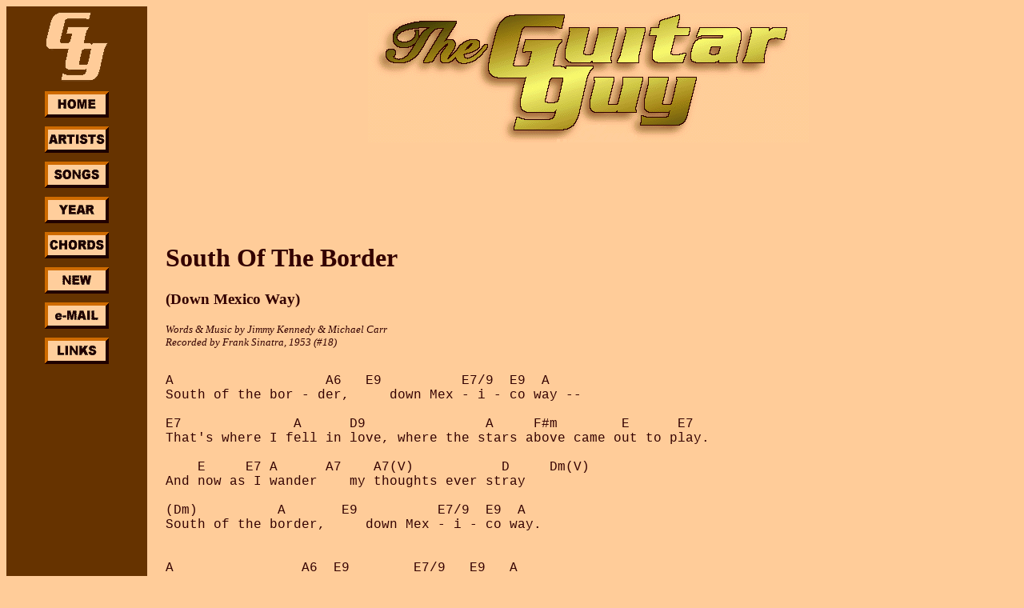

--- FILE ---
content_type: text/html
request_url: http://theguitarguy.com/southoft.htm
body_size: 1919
content:
<HTML>

<HEAD>

<TITLE>South Of The Border Down Mexico Way</TITLE>

<META NAME="keywords" CONTENT="South Of The Border Down Mexico Way, lyrics, guitar chords, Frank Sinatra">

</HEAD>

<BODY BGCOLOR="FFCC99" TEXT="330000" LINK="330000" ALINK="FF0000" VLINK="330000">

<TABLE BORDER=0 WIDTH=100% CELLPADDING=5 CELLSPACING=0>
<TR>
<TD WIDTH="130" BGCOLOR="663300" ALIGN="CENTER" VALIGN="TOP">
<FONT SIZE=-2>
<IMG SRC="gg-new.gif"><BR><BR>
<A HREF="home.htm"><IMG SRC="home.gif" ></A><BR><BR>
<A HREF="singers.htm"><IMG SRC="artists.gif" HEIGHT="33" WIDTH="80" ALIGN="CENTER"></A><BR><BR>
<A HREF="songs.htm"><IMG SRC="songs.gif" HEIGHT="33" WIDTH="80" ALIGN="CENTER"></A><BR><BR>
<A HREF="year.htm"><IMG SRC="yearbutn.gif" HEIGHT="33" WIDTH="80" ALIGN="CENTER"></A><BR><BR>
<A HREF="chord.htm"><IMG SRC="chords.gif" HEIGHT="33" WIDTH="80" ALIGN="CENTER"></A><BR><BR>
<A HREF="new.htm"><IMG SRC="newbuttn.gif" HEIGHT="33" WIDTH="80" ALIGN="CENTER"></A><BR><BR>
<A HREF="e-mail.htm"><IMG SRC="e-mail.gif" HEIGHT="33" WIDTH="80" ALIGN="CENTER"></A><BR><BR>
<A HREF="links.htm"><IMG SRC="links.gif" HEIGHT="33" WIDTH="80" ALIGN="CENTER"></A>
<table border="0" width="100%">
	<tr>
		<td><script type="text/javascript"><!--
google_ad_client = "ca-pub-5726416480097559";
/* TGG left */
google_ad_slot = "0716724584";
google_ad_width = 160;
google_ad_height = 600;
//-->
</script>
<script type="text/javascript"
src="http://pagead2.googlesyndication.com/pagead/show_ads.js">
</script>&nbsp;</td>
	</tr>
</table>

</TD>
<TD><CELLPADDING=20>&nbsp; &nbsp;</TD>
<TD ALIGN="LEFT" VALIGN="TOP">

<table border="0" width="100%">
	<tr>
		<td>
		<p align="center"><a href="http://www.theguitarguy.com">
		<IMG SRC="tg2sigVL.gif" border="0"></a>&nbsp;</td>
	</tr>
	<tr>
		<td><script type="text/javascript"><!--
google_ad_client = "ca-pub-5726416480097559";
/* TGG top */
google_ad_slot = "8853995311";
google_ad_width = 728;
google_ad_height = 90;
//-->
</script>
<script type="text/javascript"
src="http://pagead2.googlesyndication.com/pagead/show_ads.js">
</script>&nbsp;</td>
	</tr>
</table>

<H1>South Of The Border</H1><H3>(Down Mexico Way)</H3>
<FONT SIZE=-1><i>Words & Music by Jimmy Kennedy & Michael Carr<br>
Recorded by Frank Sinatra, 1953 (#18)</i></FONT><BR CLEAR=LEFT>

<PRE><FONT FACE=Courier>
A                   A6   E9          E7/9  E9  A
South of the bor - der,     down Mex - i - co way --

E7              A      D9               A     F#m        E      E7
That's where I fell in love, where the stars above came out to play.

    E     E7 A      A7    A7(V)           D     Dm(V)
And now as I wander    my thoughts ever stray

(Dm)          A       E9          E7/9  E9  A
South of the border,     down Mex - i - co way.


A                A6  E9        E7/9   E9   A
She was a pic - ture    in old Span - ish lace;

E7          A         D9        A       F#m       E      E7
Just for a ten - der while, I kissed a smile up - on her face.

        E     E7    A      A7     A7(V)          D    Dm(V)
'Cause it was fi - es - ta     and  we  were so gay

(Dm)          A       E9          E7/9  E9  A
South of the border,     down Mex - i - co way.


Bridge:

E7        A             A6           E7
Then she smiled as she whispered "ma�ana,"

       E7           D9        A
Never dreaming that we were parting;

      A         A7           D9
And I lied as I whispered "ma�ana,"

            A       E7        A
'Cause our tomorrow    never came.


A                A6  E9       E7/9  E9  A
South of the border, I jumped back one day

E7          A       D9            A         F#m        E        E7
There in a veil of white, by the can - dle light, she knelt to pray;

     E     E7         A   A7        A7(V)           D    Dm(V)
The mis - sion bells told    me that  I  mus - n't stay

(Dm)          A       E9          E7/9  E9  A
South of the border,     down Mex - i - co way.

</FONT></PRE>
<BR><BR><BR>
<table style="width: 100%">
	<tr>
		<td><script type="text/javascript"><!--
google_ad_client = "ca-pub-5726416480097559";
/* TGG Bottom */
google_ad_slot = "6882847224";
google_ad_width = 728;
google_ad_height = 90;
//-->
</script>
<script type="text/javascript"
src="http://pagead2.googlesyndication.com/pagead/show_ads.js">
</script>&nbsp;</td>
	</tr>
</table>
<FONT SIZE=-2>The lyric and guitar chord transcriptions on this site are the work of The Guitarguy and are intended for private study, research, or educational purposes only.   Individual transcriptions are inspired by and and based upon  the recorded versions cited, but are <B><I>not </I></B>necessarily exact replications of those recorded versions.</FONT><BR>
</TD>
</TR>
</TABLE>
<script type="text/javascript">

  var _gaq = _gaq || [];
  _gaq.push(['_setAccount', 'UA-30270333-1']);
  _gaq.push(['_trackPageview']);

  (function() {
    var ga = document.createElement('script'); ga.type = 'text/javascript'; ga.async = true;
    ga.src = ('https:' == document.location.protocol ? 'https://ssl' : 'http://www') + '.google-analytics.com/ga.js';
    var s = document.getElementsByTagName('script')[0]; s.parentNode.insertBefore(ga, s);
  })();

</script></BODY>
</HTML>

--- FILE ---
content_type: text/html; charset=utf-8
request_url: https://www.google.com/recaptcha/api2/aframe
body_size: 267
content:
<!DOCTYPE HTML><html><head><meta http-equiv="content-type" content="text/html; charset=UTF-8"></head><body><script nonce="b8O_XW7ygD505cD_BsJEIg">/** Anti-fraud and anti-abuse applications only. See google.com/recaptcha */ try{var clients={'sodar':'https://pagead2.googlesyndication.com/pagead/sodar?'};window.addEventListener("message",function(a){try{if(a.source===window.parent){var b=JSON.parse(a.data);var c=clients[b['id']];if(c){var d=document.createElement('img');d.src=c+b['params']+'&rc='+(localStorage.getItem("rc::a")?sessionStorage.getItem("rc::b"):"");window.document.body.appendChild(d);sessionStorage.setItem("rc::e",parseInt(sessionStorage.getItem("rc::e")||0)+1);localStorage.setItem("rc::h",'1769905107875');}}}catch(b){}});window.parent.postMessage("_grecaptcha_ready", "*");}catch(b){}</script></body></html>